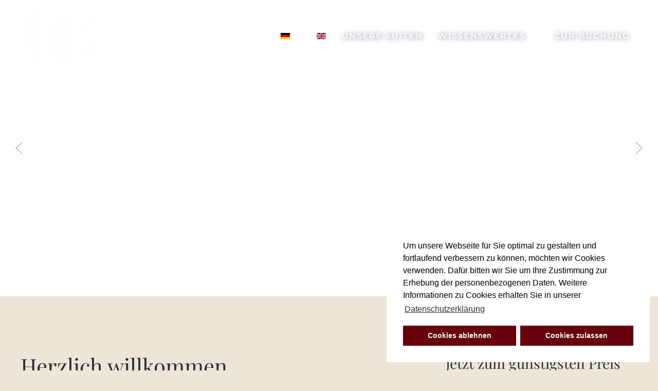

--- FILE ---
content_type: text/html; charset=utf-8
request_url: https://www.passau-suites.de/index.php/de/
body_size: 10310
content:
<!DOCTYPE html>
<html lang="de-de" dir="ltr">
    <head>
        <meta name="viewport" content="width=device-width, initial-scale=1">
        <link rel="icon" href="/images/Logo/kreis.png" sizes="any">
                <link rel="apple-touch-icon" href="/templates/yootheme/packages/theme-joomla/assets/images/apple-touch-icon.png">
        <meta charset="utf-8">
	<meta name="author" content="Passau Suites">
	<meta name="description" content="Herzlich Willkommen in den Passau Suites im Pfaffenhaus.
Pfaffengasse 1 | 94032 Passau">
	<meta name="generator" content="Joomla! - Open Source Content Management">
	<title>Home</title>
	<link href="https://www.passau-suites.de/index.php/de/" rel="alternate" hreflang="de-DE">
	<link href="https://www.passau-suites.de/index.php/en/" rel="alternate" hreflang="en-GB">
<link href="/media/vendor/joomla-custom-elements/css/joomla-alert.min.css?0.2.0" rel="stylesheet">
	<link href="/media/system/css/joomla-fontawesome.min.css?4.5.3" rel="preload" as="style" onload="this.onload=null;this.rel='stylesheet'">
	<link href="/templates/yootheme/css/theme.10.css?1738664151" rel="stylesheet">
	<link href="/templates/yootheme/css/theme.update.css?4.5.3" rel="stylesheet">
	<link href="/media/plg_system_jcepro/site/css/content.min.css?86aa0286b6232c4a5b58f892ce080277" rel="stylesheet">
	<link href="/media/mod_languages/css/template.min.css?6c4ca6" rel="stylesheet">
	<link href="/media/plg_system_kickgdpr/css/cookieconsent.min.css?6c4ca6" rel="stylesheet">
	<style>
/* Custom CSS */
.cc-window.cc-floating {
    padding: 2em;
    max-width: 32em;
    -webkit-box-orient: vertical;
    -webkit-box-direction: normal;
    -ms-flex-direction: column;
    flex-direction: column;
}


.cc-highlight .cc-btn:first-child {
    background-color: #68000c;
  border-color: transparent;
color: rgb(255, 255, 255);
}

.cc-highlight .cc-btn:first-child:hover {
    background-color: #68000c;
    border-color: transparent;
    text-decoration: none;
color: rgb(255, 255, 255) important;
}

/* End Custom CSS */
</style>
<script type="application/json" class="joomla-script-options new">{"joomla.jtext":{"ERROR":"Willkommen in der digitalen Gästemappe der Passau Suites","MESSAGE":"Nachricht","NOTICE":"Hinweis","WARNING":"Warnung","JCLOSE":"Schließen","JOK":"OK","JOPEN":"Öffnen"},"system.paths":{"root":"","rootFull":"https://www.passau-suites.de/","base":"","baseFull":"https://www.passau-suites.de/"},"csrf.token":"1d4d272210f8e7681756d13858424aaf"}</script>
	<script src="/media/system/js/core.min.js?2cb912"></script>
	<script src="/media/vendor/webcomponentsjs/js/webcomponents-bundle.min.js?2.8.0" nomodule defer></script>
	<script src="/media/system/js/joomla-hidden-mail.min.js?80d9c7" type="module"></script>
	<script src="/media/system/js/messages.min.js?9a4811" type="module"></script>
	<script src="/templates/yootheme/vendor/assets/uikit/dist/js/uikit.min.js?4.5.3"></script>
	<script src="/templates/yootheme/vendor/assets/uikit/dist/js/uikit-icons-fuse.min.js?4.5.3"></script>
	<script src="/templates/yootheme/js/theme.js?4.5.3"></script>
	<script src="/media/plg_system_kickgdpr/js/cookieconsent.min.js?6c4ca6"></script>
	<script type="application/ld+json">{"@context":"https://schema.org","@graph":[{"@type":"Organization","@id":"https://www.passau-suites.de/#/schema/Organization/base","name":"Passau Suites","url":"https://www.passau-suites.de/"},{"@type":"WebSite","@id":"https://www.passau-suites.de/#/schema/WebSite/base","url":"https://www.passau-suites.de/","name":"Passau Suites","publisher":{"@id":"https://www.passau-suites.de/#/schema/Organization/base"}},{"@type":"WebPage","@id":"https://www.passau-suites.de/#/schema/WebPage/base","url":"https://www.passau-suites.de/index.php/de/","name":"Home","description":"Herzlich Willkommen in den Passau Suites im Pfaffenhaus.\r\nPfaffengasse 1 | 94032 Passau","isPartOf":{"@id":"https://www.passau-suites.de/#/schema/WebSite/base"},"about":{"@id":"https://www.passau-suites.de/#/schema/Organization/base"},"inLanguage":"de-DE"},{"@type":"Article","@id":"https://passau-suites.de/#/schema/com_content/article/1","name":"Home","headline":"Home","inLanguage":"de-DE","isPartOf":{"@id":"https://passau-suites.de/#/schema/WebPage/base"}}]}</script>
	<script>window.yootheme ||= {}; var $theme = yootheme.theme = {"i18n":{"close":{"label":"Close"},"totop":{"label":"Back to top"},"marker":{"label":"Open"},"navbarToggleIcon":{"label":"Men\u00fc \u00f6ffnen"},"paginationPrevious":{"label":"Previous page"},"paginationNext":{"label":"N\u00e4chste Seite"},"searchIcon":{"toggle":"Open Search","submit":"Submit Search"},"slider":{"next":"Next slide","previous":"Previous slide","slideX":"Slide %s","slideLabel":"%s of %s"},"slideshow":{"next":"Next slide","previous":"Previous slide","slideX":"Slide %s","slideLabel":"%s of %s"},"lightboxPanel":{"next":"Next slide","previous":"Previous slide","slideLabel":"%s of %s","close":"Close"}}};</script>
	<script>// Start Cookie Alert
window.addEventListener("load", function(){
window.cookieconsent.initialise({
  "palette": {
    "popup": {
      "background": "#ffffff",
      "text": "#000000"
    },
    "button": {
      "background": "#68000c",
      "text": "#ffffff",
    }
  },
  "theme": "block",
  "position": "bottom-right",
  "type": "opt-in",
  "revokable": false,
  "revokeBtn": "<div class=\"cc-revoke {{classes}}\">Datenschutz</div>",
  "content": {
    "message": "Um unsere Webseite für Sie optimal zu gestalten und fortlaufend verbessern zu können, möchten wir Cookies verwenden. Dafür bitten wir Sie um Ihre Zustimmung zur Erhebung der personenbezogenen Daten. Weitere Informationen zu Cookies erhalten Sie in unserer",
    "dismiss": "Verstanden",
    "allow": "Cookies zulassen",
    "deny": "Cookies ablehnen",
    "link": "Datenschutzerklärung",
    "imprint_link": "Impressum",
    "href": "/index.php/de/datenschutz",
  },
  "cookie": {
    "expiryDays": 365
  },
  "elements": {
    "messagelink": "<span id=\"cookieconsent:desc\" class=\"cc-message\">{{message}}<a aria-label=\"learn more about cookies\" role=\"button\" tabindex=\"0\" class=\"cc-link\" href=\"/index.php/de/datenschutz\" target=\"_blank\">{{link}}</a></span>"
  },
  onInitialise: function (status) {
    handleCookies(status);
  },
  onStatusChange: function (status, chosenBefore) {
    handleCookies(status);
  },
  onRevokeChoice: function () {
    handleCookies(status);
  }
})});
// End Cookie Alert
function handleCookies(status){
  if (status == "allow") {






  }
}

// Init handleCookies if the user doesn't choose any options
if (document.cookie.split(';').filter(function(item) {
    return item.indexOf('cookieconsent_status=') >= 0
}).length == 0) {
  handleCookies('notset');
};</script>
	<link href="https://www.passau-suites.de/index.php/de/" rel="alternate" hreflang="x-default">

    </head>
    <body class="">

        <div class="uk-hidden-visually uk-notification uk-notification-top-left uk-width-auto">
            <div class="uk-notification-message">
                <a href="#tm-main" class="uk-link-reset">Zum Hauptinhalt springen</a>
            </div>
        </div>

        
        
        <div class="tm-page">

                        


<header class="tm-header-mobile uk-hidden@m tm-header-overlay" uk-header uk-inverse="target: .uk-navbar-container; sel-active: .uk-navbar-transparent">


        <div uk-sticky show-on-up animation="uk-animation-slide-top" cls-active="uk-navbar-sticky" sel-target=".uk-navbar-container" cls-inactive="uk-navbar-transparent" tm-section-start>
    
        <div class="uk-navbar-container">

            <div class="uk-container uk-container-expand">
                <nav class="uk-navbar" uk-navbar="{&quot;align&quot;:&quot;left&quot;,&quot;container&quot;:&quot;.tm-header-mobile &gt; [uk-sticky]&quot;,&quot;boundary&quot;:&quot;.tm-header-mobile .uk-navbar-container&quot;}">

                    
                                        <div class="uk-navbar-center">

                                                    <a href="https://www.passau-suites.de/index.php/de/" aria-label="Zurück zur Startseite" class="uk-logo uk-navbar-item">
    <picture>
<source type="image/webp" srcset="/templates/yootheme/cache/51/HR_Passau-Suites_Logo_20190712_WEISS_RGB_72ppi-51528b98.webp 80w, /templates/yootheme/cache/00/HR_Passau-Suites_Logo_20190712_WEISS_RGB_72ppi-006e2078.webp 160w" sizes="(min-width: 80px) 80px">
<img alt loading="eager" src="/templates/yootheme/cache/5f/HR_Passau-Suites_Logo_20190712_WEISS_RGB_72ppi-5f999e00.png" width="80" height="51">
</picture></a>
                        
                        
                    </div>
                    
                                        <div class="uk-navbar-right">

                        
                                                    <a uk-toggle href="#tm-dialog-mobile" class="uk-navbar-toggle">

        
        <div uk-navbar-toggle-icon></div>

        
    </a>
                        
                    </div>
                    
                </nav>
            </div>

        </div>

        </div>
    



        <div id="tm-dialog-mobile" uk-offcanvas="container: true; overlay: true" mode="slide">
        <div class="uk-offcanvas-bar uk-flex uk-flex-column">

                        <button class="uk-offcanvas-close uk-close-large" type="button" uk-close uk-toggle="cls: uk-close-large; mode: media; media: @s"></button>
            
                        <div class="uk-margin-auto-bottom">
                
<div class="uk-grid uk-child-width-1-1" uk-grid>    <div>
<div class="uk-panel" id="module-102">

    
    
<div class="uk-panel mod-languages">

    
    
        <ul class="uk-subnav">
                                            <li class="uk-active">
                    <a style="display: flex !important;" href="https://www.passau-suites.de/index.php/de/">
                                                    <img title="Deutsch (Deutschland)" src="/media/mod_languages/images/de_de.gif" alt="Deutsch (Deutschland)">                                            </a>
                </li>
                                                            <li >
                    <a style="display: flex !important;" href="/index.php/en/">
                                                    <img title="English (United Kingdom)" src="/media/mod_languages/images/en_gb.gif" alt="English (United Kingdom)">                                            </a>
                </li>
                                    </ul>

    
    
</div>

</div>
</div>    <div>
<div class="uk-panel" id="module-110">

    
    
<ul class="uk-nav uk-nav-default">
    
	<li class="item-101"><a href="/index.php/de/" class="uk-hidden@m">Home</a></li>
	<li class="item-139 uk-parent"><a href="/index.php/de/unsere-suiten">Unsere Suiten</a>
	<ul class="uk-nav-sub">

		<li class="item-120"><a href="/index.php/de/unsere-suiten/carlone">Carlone</a></li>
		<li class="item-124"><a href="/index.php/de/unsere-suiten/lurago">Lurago</a></li>
		<li class="item-126"><a href="/index.php/de/unsere-suiten/tencalla">Tencalla</a></li>
		<li class="item-125"><a href="/index.php/de/unsere-suiten/donau">Donau</a></li></ul></li>
	<li class="item-168 uk-parent"><a href="/index.php/de/wissenswertes">Wissenswertes</a>
	<ul class="uk-nav-sub">

		<li class="item-185"><a href="/index.php/de/wissenswertes/gut-zu-wissen">Gut zu wissen</a></li>
		<li class="item-170"><a href="/index.php/de/wissenswertes/anreise">Anreise</a></li>
		<li class="item-568"><a href="/index.php/de/wissenswertes/fruehstuecksempfehlung">Frühstücksempfehlung</a></li>
		<li class="item-569"><a href="/index.php/de/wissenswertes/restaurantempfehlung">Restaurantempfehlung</a></li>
		<li class="item-171"><a href="/index.php/de/wissenswertes/geschichte-des-pfaffenhauses">Geschichte</a></li>
		<li class="item-172"><a href="/index.php/de/wissenswertes/sehenswuerdigkeiten">Sehenswürdigkeiten</a></li></ul></li>
	<li class="item-177"><a href="https://app.thebookingbutton.com/properties/PassauSuitesDirect" target="_blank"><picture>
<source type="image/webp" srcset="/templates/yootheme/cache/93/wei-9349aeac.webp 17w" sizes="(min-width: 17px) 17px">
<img src="/templates/yootheme/cache/c3/wei-c36b9c90.png" width="17" height="13" class="uk-margin-small-right" alt loading="eager">
</picture> zur Buchung</a></li></ul>

</div>
</div></div>
            </div>
            
            
        </div>
    </div>
    
    
    

</header>




<header class="tm-header uk-visible@m tm-header-overlay" uk-header uk-inverse="target: .uk-navbar-container, .tm-headerbar; sel-active: .uk-navbar-transparent, .tm-headerbar">



        <div uk-sticky media="@m" show-on-up animation="uk-animation-slide-top" cls-active="uk-navbar-sticky" sel-target=".uk-navbar-container" cls-inactive="uk-navbar-transparent" tm-section-start>
    
        <div class="uk-navbar-container">

            <div class="uk-container uk-container-xlarge">
                <nav class="uk-navbar" uk-navbar="{&quot;align&quot;:&quot;left&quot;,&quot;container&quot;:&quot;.tm-header &gt; [uk-sticky]&quot;,&quot;boundary&quot;:&quot;.tm-header .uk-navbar-container&quot;}">

                                        <div class="uk-navbar-left ">

                                                    <a href="https://www.passau-suites.de/index.php/de/" aria-label="Zurück zur Startseite" class="uk-logo uk-navbar-item">
    <picture>
<source type="image/webp" srcset="/templates/yootheme/cache/85/HR_Passau-Suites_Logo_20190712_WEISS_RGB_72ppi-85bab290.webp 156w, /templates/yootheme/cache/30/HR_Passau-Suites_Logo_20190712_WEISS_RGB_72ppi-30e96318.webp 312w" sizes="(min-width: 156px) 156px">
<img alt loading="eager" src="/templates/yootheme/cache/7b/HR_Passau-Suites_Logo_20190712_WEISS_RGB_72ppi-7b6062f3.png" width="156" height="100">
</picture></a>
                        
                        
                        
                    </div>
                    
                    
                                        <div class="uk-navbar-right">

                                                    
<div class="uk-navbar-item" id="module-101">

    
    
<div class="uk-panel mod-languages">

    
    
        <ul class="uk-subnav">
                                            <li class="uk-active">
                    <a style="display: flex !important;" href="https://www.passau-suites.de/index.php/de/">
                                                    <img title="Deutsch (Deutschland)" src="/media/mod_languages/images/de_de.gif" alt="Deutsch (Deutschland)">                                            </a>
                </li>
                                                            <li >
                    <a style="display: flex !important;" href="/index.php/en/">
                                                    <img title="English (United Kingdom)" src="/media/mod_languages/images/en_gb.gif" alt="English (United Kingdom)">                                            </a>
                </li>
                                    </ul>

    
    
</div>

</div>

<ul class="uk-navbar-nav" id="module-109">
    
	<li class="item-101"><a href="/index.php/de/" class="uk-hidden@m">Home</a></li>
	<li class="item-139 uk-parent"><a href="/index.php/de/unsere-suiten">Unsere Suiten</a>
	<div class="uk-drop uk-navbar-dropdown"><div><ul class="uk-nav uk-navbar-dropdown-nav">

		<li class="item-120"><a href="/index.php/de/unsere-suiten/carlone">Carlone</a></li>
		<li class="item-124"><a href="/index.php/de/unsere-suiten/lurago">Lurago</a></li>
		<li class="item-126"><a href="/index.php/de/unsere-suiten/tencalla">Tencalla</a></li>
		<li class="item-125"><a href="/index.php/de/unsere-suiten/donau">Donau</a></li></ul></div></div></li>
	<li class="item-168 uk-parent"><a href="/index.php/de/wissenswertes">Wissenswertes</a>
	<div class="uk-drop uk-navbar-dropdown"><div><ul class="uk-nav uk-navbar-dropdown-nav">

		<li class="item-185"><a href="/index.php/de/wissenswertes/gut-zu-wissen">Gut zu wissen</a></li>
		<li class="item-170"><a href="/index.php/de/wissenswertes/anreise">Anreise</a></li>
		<li class="item-568"><a href="/index.php/de/wissenswertes/fruehstuecksempfehlung">Frühstücksempfehlung</a></li>
		<li class="item-569"><a href="/index.php/de/wissenswertes/restaurantempfehlung">Restaurantempfehlung</a></li>
		<li class="item-171"><a href="/index.php/de/wissenswertes/geschichte-des-pfaffenhauses">Geschichte</a></li>
		<li class="item-172"><a href="/index.php/de/wissenswertes/sehenswuerdigkeiten">Sehenswürdigkeiten</a></li></ul></div></div></li>
	<li class="item-177"><a href="https://app.thebookingbutton.com/properties/PassauSuitesDirect" target="_blank" class="uk-preserve-width"><picture>
<source type="image/webp" srcset="/templates/yootheme/cache/93/wei-9349aeac.webp 17w" sizes="(min-width: 17px) 17px">
<img src="/templates/yootheme/cache/c3/wei-c36b9c90.png" width="17" height="13" class="uk-margin-small-right" alt loading="eager">
</picture> zur Buchung</a></li></ul>

                        
                                                    
                        
                    </div>
                    
                </nav>
            </div>

        </div>

        </div>
    







</header>

            
            

            <main id="tm-main" >

                
                <div id="system-message-container" aria-live="polite"></div>

                <!-- Builder #page --><style class="uk-margin-remove-adjacent">#page\#0{margin-bottom: 0px;}</style>
<div class="uk-section-default uk-inverse-dark uk-section uk-padding-remove-vertical uk-flex uk-flex-middle" tm-header-transparent-noplaceholder uk-height-viewport="offset-top: true; offset-bottom: 20;">
    
        
        
        
                        <div class="uk-width-1-1">
            
                
                    <div class="uk-grid tm-grid-expand uk-child-width-1-1 uk-grid-margin">
<div class="uk-grid-item-match uk-width-1-1@m">
    
        
            
            
                        <div class="uk-panel uk-width-1-1">            
                
                    
<div class="uk-margin" uk-slideshow="ratio: false; velocity: 3; autoplay: 1;" id="page#0">
    <div class="uk-position-relative">
        
            <div class="uk-slideshow-items" style="min-height: max(0px, 80vh);">                
                    <div class="el-item">

    
        
            
                
<picture>
<source type="image/webp" srcset="/templates/yootheme/cache/e2/App_3-e2998d2f.webp 768w, /templates/yootheme/cache/c0/App_3-c0351cee.webp 1024w, /templates/yootheme/cache/9a/App_3-9ad683bd.webp 1366w, /templates/yootheme/cache/e3/App_3-e356dc3d.webp 1600w, /templates/yootheme/cache/5c/App_3-5c166946.webp 1778w" sizes="(max-aspect-ratio: 1778/1185) 150vh">
<img src="/templates/yootheme/cache/e8/App_3-e8c0bf55.jpeg" width="1778" height="1185" alt loading="lazy" class="el-image" uk-cover>
</picture>
            
        
        
        
    
</div>
                
                    <div class="el-item">

    
        
            
                
<picture>
<source type="image/webp" srcset="/templates/yootheme/cache/a6/Carlone_2-a644fdcc.webp 768w, /templates/yootheme/cache/92/Carlone_2-9279c1b2.webp 1024w, /templates/yootheme/cache/24/Carlone_2-24ac4112.webp 1366w, /templates/yootheme/cache/ad/Carlone_2-ada71af4.webp 1600w, /templates/yootheme/cache/0c/Carlone_2-0c03e2ab.webp 1920w" sizes="(max-aspect-ratio: 1920/1080) 178vh">
<img src="/templates/yootheme/cache/ef/Carlone_2-efc717a9.jpeg" width="1920" height="1080" alt loading="lazy" class="el-image" uk-cover>
</picture>
            
        
        
        
    
</div>
                
                    <div class="el-item">

    
        
            
                
<picture>
<source type="image/webp" srcset="/templates/yootheme/cache/64/Donau-64900a8d.webp 768w, /templates/yootheme/cache/b2/Donau-b26557ef.webp 1024w, /templates/yootheme/cache/e8/Donau-e886c8bc.webp 1366w, /templates/yootheme/cache/de/Donau-de2d3ca2.webp 1600w, /templates/yootheme/cache/18/Donau-188b9825.webp 1823w" sizes="(max-aspect-ratio: 1823/1215) 150vh">
<img src="/templates/yootheme/cache/38/Donau-3879023a.jpeg" width="1823" height="1215" alt loading="lazy" class="el-image" uk-cover>
</picture>
            
        
        
        
    
</div>
                
                    <div class="el-item">

    
        
            
                
<picture>
<source type="image/webp" srcset="/templates/yootheme/cache/03/Home_Tencalla-03be4928.webp 768w, /templates/yootheme/cache/f2/Home_Tencalla-f26995d6.webp 1024w, /templates/yootheme/cache/a8/Home_Tencalla-a88a0a85.webp 1366w, /templates/yootheme/cache/de/Home_Tencalla-de44d89d.webp 1600w, /templates/yootheme/cache/61/Home_Tencalla-617807c4.webp 1887w" sizes="(max-aspect-ratio: 1887/1258) 150vh">
<img src="/templates/yootheme/cache/de/Home_Tencalla-de1bfc43.jpeg" width="1887" height="1258" alt loading="lazy" class="el-image" uk-cover>
</picture>
            
        
        
        
    
</div>
                            </div>
        
                

    <div class="uk-visible@s uk-position-medium uk-position-center-left" uk-inverse>    <a class="el-slidenav" href="#" uk-slidenav-previous uk-slideshow-item="previous"></a>    </div>
    <div class="uk-visible@s uk-position-medium uk-position-center-right" uk-inverse>    <a class="el-slidenav" href="#" uk-slidenav-next uk-slideshow-item="next"></a>    </div>
        
                
<div class="uk-position-bottom-center uk-position-medium uk-visible@s" uk-inverse>
    <ul class="el-nav uk-slideshow-nav uk-dotnav uk-flex-center" uk-margin>                <li uk-slideshow-item="0">
            <a href="#"></a>
        </li>
                <li uk-slideshow-item="1">
            <a href="#"></a>
        </li>
                <li uk-slideshow-item="2">
            <a href="#"></a>
        </li>
                <li uk-slideshow-item="3">
            <a href="#"></a>
        </li>
            </ul>
</div>        
    </div>
    
</div><div class="uk-panel uk-position-absolute uk-width-1-1 uk-visible@l" style="right: -40px; bottom: 70px;"><p>
<script async="" src="https://badge.hotelstatic.com/embed.js" data-url="https://www.booking.com/hotel/de/passau-suites.html" data-size="106" data-clickable="false"></script>
</p></div><div class="uk-panel uk-position-absolute uk-width-1-1 uk-hidden@l" style="right: -20px; bottom: 20px;"><p>
<script async="" src="https://badge.hotelstatic.com/embed.js" data-url="https://www.booking.com/hotel/de/passau-suites.html" data-size="80" data-clickable="false"></script>
</p></div>
                
                        </div>            
        
    
</div></div>
                
                        </div>
            
        
    
</div>
<div class="uk-section-muted uk-section">
    
        
        
        
            
                                <div class="uk-container uk-container-xlarge">                
                    <div class="uk-hidden@l uk-grid tm-grid-expand uk-child-width-1-1 uk-grid-margin">
<div class="uk-width-1-1@m">
    
        
            
            
            
                
                    
                
            
        
    
</div></div><div class="uk-grid tm-grid-expand uk-grid-margin" uk-grid>
<div class="uk-width-2-3@m">
    
        
            
            
            
                
                    
<h1>        Herzlich willkommen    </h1><div class="uk-panel uk-margin uk-width-2xlarge"><p>Die Passau Suites sind im Pfaffenhaus, inmitten der Passauer Altstadt, direkt an der Donau. Die am Haus entlang laufende Pfaffengasse führt geradewegs hinauf zum weltbekannten Passauer Dom St.Stephan.</p>
<p>Das im 19. und 20. Jahrhundert als Handelshaus bestehende Gebäude wurde mit viel Liebe zum Detail 2015 komplett renoviert und zu den Passau Suites umgestaltet.</p>
<p>Die geschmackvolle und ansprechende Gestaltung lässt Sie mit hohem Komfort, gepflegter Eleganz und zeitlosem Ambiente die ruhige und erholsame Atmosphäre unseres Hauses genießen.</p>
<p>In unserem Suitenhaus wird der anspruchsvolle Individualist durch Qualität, Service und viele ungewohnte Details verwöhnt und begeistert.</p>
<p>Wir freuen uns, Sie bei uns begrüßen zu können.</p>
<p> </p></div>
                
            
        
    
</div>
<div class="uk-width-1-3@m">
    
        
            
            
            
                
                    
<h1 class="uk-h3">        <div style="text-align: left;">Jetzt zum günstigsten Preis buchen und Vorteile sichern!</div>    </h1><hr class="uk-divider-small">
<div class="uk-margin">
    
    
        
        
<a class="el-content uk-button uk-button-primary uk-flex-inline uk-flex-center uk-flex-middle" title="Zur günstigsten Buchung" href="https://app.thebookingbutton.com/properties/PassauSuitesDirect" target="_blank">
        <span class="uk-margin-small-right" uk-icon="clock"></span>    
        Verfügbarkeit prüfen    
    
</a>


        
    
    
</div>

<div class="uk-margin">
        <a class="el-link" href="#js-1" uk-toggle><picture>
<source type="image/webp" srcset="/templates/yootheme/cache/97/PassauSuites_Map_20200203_web-01-97c0acc0.webp 768w, /templates/yootheme/cache/04/PassauSuites_Map_20200203_web-01-0456b37e.webp 1024w, /templates/yootheme/cache/32/PassauSuites_Map_20200203_web-01-32ec6409.webp 1366w, /templates/yootheme/cache/c3/PassauSuites_Map_20200203_web-01-c310186d.webp 1600w, /templates/yootheme/cache/5c/PassauSuites_Map_20200203_web-01-5c9d48f0.webp 1920w, /templates/yootheme/cache/1e/PassauSuites_Map_20200203_web-01-1e0de59b.webp 2646w" sizes="(min-width: 2646px) 2646px">
<img src="/templates/yootheme/cache/16/PassauSuites_Map_20200203_web-01-16607a2c.jpeg" width="2646" height="1277" class="el-image" alt loading="lazy">
</picture></a>    
            <div id="js-1" class="uk-flex-top uk-modal" uk-modal>
        <div class="uk-modal-dialog uk-width-auto uk-margin-auto-vertical">
            <button class="uk-modal-close-outside" type="button" uk-close></button>
            <picture>
<source type="image/webp" srcset="/templates/yootheme/cache/97/PassauSuites_Map_20200203_web-01-97c0acc0.webp 768w, /templates/yootheme/cache/04/PassauSuites_Map_20200203_web-01-0456b37e.webp 1024w, /templates/yootheme/cache/32/PassauSuites_Map_20200203_web-01-32ec6409.webp 1366w, /templates/yootheme/cache/c3/PassauSuites_Map_20200203_web-01-c310186d.webp 1600w, /templates/yootheme/cache/5c/PassauSuites_Map_20200203_web-01-5c9d48f0.webp 1920w, /templates/yootheme/cache/1e/PassauSuites_Map_20200203_web-01-1e0de59b.webp 2646w" sizes="(min-width: 2646px) 2646px">
<img src="/templates/yootheme/cache/16/PassauSuites_Map_20200203_web-01-16607a2c.jpeg" width="2646" height="1277" alt loading="lazy">
</picture>        </div>
    </div>
    
</div>
                
            
        
    
</div></div>
                                </div>                
            
        
    
</div>
<div class="uk-section-default uk-position-relative" uk-scrollspy="target: [uk-scrollspy-class]; cls: uk-animation-slide-bottom; delay: 200;">
        <div data-src="/images/Home/Home_HG_Appartements.jpg" data-sources="[{&quot;type&quot;:&quot;image\/webp&quot;,&quot;srcset&quot;:&quot;\/templates\/yootheme\/cache\/4e\/Home_HG_Appartements-4eaceefe.webp 1920w&quot;,&quot;sizes&quot;:&quot;(max-aspect-ratio: 1920\/900) 213vh&quot;}]" uk-img class="uk-background-norepeat uk-background-cover uk-background-center-center uk-section">    
        
                <div class="uk-position-cover" style="background-color: rgba(237, 229, 216, 0.84);"></div>        
        
            
                                <div class="uk-position-relative uk-panel">                
                    <div class="uk-grid-margin uk-container uk-container-expand"><div class="uk-grid tm-grid-expand uk-child-width-1-1">
<div class="uk-width-1-1@m">
    
        
            
            
            
                
                    
<div class="uk-margin uk-text-center">
    
        <div class="uk-grid uk-child-width-1-1 uk-child-width-1-2@s uk-child-width-1-4@m uk-child-width-1-4@l uk-child-width-1-4@xl uk-grid-match" uk-grid>                <div>
<div class="el-item uk-card uk-card-primary uk-card-small" uk-scrollspy-class>
    
        
            
                
            
            
                                <div class="uk-card-media-top"><a href="/index.php/de/unsere-suiten/donau">

        <div class="uk-inline-clip uk-transition-toggle">    
                <picture>
<source type="image/webp" srcset="/templates/yootheme/cache/ec/Donau_3-ecb5c391.webp 768w, /templates/yootheme/cache/e6/Donau_3-e60b463a.webp 1024w, /templates/yootheme/cache/50/Donau_3-50dec69a.webp 1366w, /templates/yootheme/cache/d9/Donau_3-d9d59d7c.webp 1600w, /templates/yootheme/cache/9d/Donau_3-9df8c095.webp 1920w" sizes="(min-width: 1920px) 1920px">
<img src="/templates/yootheme/cache/ed/Donau_3-ed16e12a.jpeg" width="1920" height="1080" alt loading="lazy" class="el-image uk-transition-scale-up uk-transition-opaque">
</picture>        
        
        </div>    
</a></div>                
                                <div class="uk-card-body uk-margin-remove-first-child">                
                    

        
                <h3 class="el-title uk-card-title uk-link-reset uk-margin-top uk-margin-remove-bottom">                        <a href="/index.php/de/unsere-suiten/donau">Donau</a>                    </h3>        
                <div class="el-meta uk-text-meta uk-margin-top"><hr></div>        
    
        
        
                <div class="el-content uk-panel uk-margin-top"><p><span>Maisonette mit Kamin</span><br /><span>Bezaubernder Donaublick</span><br /><span>Sonniger Balkon zur Altstadtgasse</span><br /><span>Kitchenette</span></p></div>        
        
        

                                </div>                
                
            
        
    
</div></div>
                <div>
<div class="el-item uk-card uk-card-primary uk-card-small" uk-scrollspy-class>
    
        
            
                
            
            
                                <div class="uk-card-media-top"><a href="/index.php/de/unsere-suiten/carlone">

        <div class="uk-inline-clip uk-transition-toggle">    
                <picture>
<source type="image/webp" srcset="/templates/yootheme/cache/a6/Carlone_2-a644fdcc.webp 768w, /templates/yootheme/cache/92/Carlone_2-9279c1b2.webp 1024w, /templates/yootheme/cache/24/Carlone_2-24ac4112.webp 1366w, /templates/yootheme/cache/ad/Carlone_2-ada71af4.webp 1600w, /templates/yootheme/cache/0c/Carlone_2-0c03e2ab.webp 1920w" sizes="(min-width: 1920px) 1920px">
<img src="/templates/yootheme/cache/ef/Carlone_2-efc717a9.jpeg" width="1920" height="1080" alt loading="lazy" class="el-image uk-transition-scale-up uk-transition-opaque">
</picture>        
        
        </div>    
</a></div>                
                                <div class="uk-card-body uk-margin-remove-first-child">                
                    

        
                <h3 class="el-title uk-card-title uk-link-reset uk-margin-top uk-margin-remove-bottom">                        <a href="/index.php/de/unsere-suiten/carlone">Carlone</a>                    </h3>        
                <div class="el-meta uk-text-meta uk-margin-top"><hr></div>        
    
        
        
                <div class="el-content uk-panel uk-margin-top"><p><span>Mittelalterliches Gewölbe</span><br /><span>Modernes Flair</span><br /><span>Sonniger Balkon zur Altstadtgasse</span></p></div>        
        
        

                                </div>                
                
            
        
    
</div></div>
                <div>
<div class="el-item uk-card uk-card-primary uk-card-small" uk-scrollspy-class>
    
        
            
                
            
            
                                <div class="uk-card-media-top"><a href="/index.php/de/unsere-suiten/lurago">

        <div class="uk-inline-clip uk-transition-toggle">    
                <picture>
<source type="image/webp" srcset="/templates/yootheme/cache/a5/Lurago_1-a596f0e2.webp 768w, /templates/yootheme/cache/a3/Lurago_1-a326ab32.webp 1024w, /templates/yootheme/cache/15/Lurago_1-15f32b92.webp 1366w, /templates/yootheme/cache/9c/Lurago_1-9cf87074.webp 1600w, /templates/yootheme/cache/f4/Lurago_1-f44a772e.webp 1920w" sizes="(min-width: 1920px) 1920px">
<img src="/templates/yootheme/cache/e1/Lurago_1-e12ac58a.jpeg" width="1920" height="1080" alt loading="lazy" class="el-image uk-transition-scale-up uk-transition-opaque">
</picture>        
        
        </div>    
</a></div>                
                                <div class="uk-card-body uk-margin-remove-first-child">                
                    

        
                <h3 class="el-title uk-card-title uk-link-reset uk-margin-top uk-margin-remove-bottom">                        <a href="/index.php/de/unsere-suiten/lurago">Lurago</a>                    </h3>        
                <div class="el-meta uk-text-meta uk-margin-top"><hr></div>        
    
        
        
                <div class="el-content uk-panel uk-margin-top"><p><span>Faszinierende Raumhöhe <br />Warme Farben<br /></span><span>Private Sauna</span><br /><span>Kitchenette</span></p></div>        
        
        

                                </div>                
                
            
        
    
</div></div>
                <div>
<div class="el-item uk-card uk-card-primary uk-card-small" uk-scrollspy-class>
    
        
            
                
            
            
                                <div class="uk-card-media-top"><a href="/index.php/de/unsere-suiten/tencalla">

        <div class="uk-inline-clip uk-transition-toggle">    
                <picture>
<source type="image/webp" srcset="/templates/yootheme/cache/72/Tencalla_2-72ea6fc9.webp 768w, /templates/yootheme/cache/17/Tencalla_2-1794759b.webp 1024w, /templates/yootheme/cache/a1/Tencalla_2-a141f53b.webp 1366w, /templates/yootheme/cache/28/Tencalla_2-284aaedd.webp 1600w, /templates/yootheme/cache/e1/Tencalla_2-e1fc15d8.webp 1920w" sizes="(min-width: 1920px) 1920px">
<img src="/templates/yootheme/cache/75/Tencalla_2-750430c2.jpeg" width="1920" height="1080" alt loading="lazy" class="el-image uk-transition-scale-up uk-transition-opaque">
</picture>        
        
        </div>    
</a></div>                
                                <div class="uk-card-body uk-margin-remove-first-child">                
                    

        
                <h3 class="el-title uk-card-title uk-link-reset uk-margin-top uk-margin-remove-bottom">                        <a href="/index.php/de/unsere-suiten/tencalla">Tencalla</a>                    </h3>        
                <div class="el-meta uk-text-meta uk-margin-top"><hr></div>        
    
        
        
                <div class="el-content uk-panel uk-margin-top"><p><span>Maisonette mit Kamin</span><br /><span>Historische Balkendecke</span><br /><span>Private Sauna und Whirlwanne</span><br /><span>Kitchenette</span></p></div>        
        
        

                                </div>                
                
            
        
    
</div></div>
                </div>
    
</div>
                
            
        
    
</div></div></div>
                                </div>                
            
        
        </div>
    
</div>

                
            </main>

            <div id="module-103" class="builder"><!-- Builder #module-103 --><style class="uk-margin-remove-adjacent">#module-103\#0{padding-top: 55px;}</style>
<div id="module-103#0" class="uk-section-secondary uk-section uk-section-small" uk-scrollspy="target: [uk-scrollspy-class]; cls: uk-animation-slide-left-small; delay: false;">
    
        
        
        
            
                                <div class="uk-container uk-container-xlarge">                
                    <div class="uk-grid tm-grid-expand uk-grid-column-small uk-grid-margin" uk-grid>
<div class="uk-width-1-2@s uk-width-1-4@m">
    
        
            
            
            
                
                    
<div class="uk-h5 uk-margin-small uk-text-left@m uk-text-left" uk-scrollspy-class>        Jetzt buchen!    </div><hr class="uk-divider-small" uk-scrollspy-class><div class="uk-panel uk-margin" uk-scrollspy-class><p>Online über unsere Hotelwebsite buchen <br />und Vorteile sichern!</p></div>
<div class="uk-margin" uk-scrollspy-class>
    
    
        
        
<a class="el-content uk-button uk-button-primary uk-button-small" href="https://app.thebookingbutton.com/properties/PassauSuitesDirect" target="_blank">
    
        Verfügbarkeit prüfen    
    
</a>


        
    
    
</div>

                
            
        
    
</div>
<div class="uk-width-1-2@s uk-width-1-4@m">
    
        
            
            
            
                
                    
<div class="uk-h5 uk-margin-small uk-text-left@m uk-text-left" uk-scrollspy-class>        Passau Suites    </div><div class="uk-divider-small uk-margin-remove-vertical uk-width-small" uk-scrollspy-class></div><div class="uk-panel uk-margin" uk-scrollspy-class><p>Michaela Rohmann<br />Pfaffengasse 1<br /> D - 94032 Passau</p></div>
<div class="uk-margin" uk-scrollspy-class>    <ul class="uk-child-width-auto uk-grid-small uk-flex-inline uk-flex-middle" uk-grid>
            <li class="el-item">
<a class="el-link uk-icon-button" href="https://www.facebook.com/passausuites" target="_blank" rel="noreferrer"><span uk-icon="icon: facebook;"></span></a></li>
            <li class="el-item">
<a class="el-link uk-icon-button" href="https://www.google.com/travel/hotels/Passau/entity/CgsInpmK5c2I9PiXARAB?g2lb=2502548%2C4254308%2C4258168%2C4260007%2C4270442%2C4274032%2C4291318%2C4305595%2C4306835%2C4308216%2C4314846%2C4317915%2C4322166%2C4323314%2C4328159%2C4329288%2C4330113%2C4338438%2C4346806%2C4270859%2C4284970%2C4291517%2C4292955%2C4316256&amp;hl=de&amp;gl=de&amp;un=1&amp;q=passau%20suites&amp;rp=EIWF_5_lhrzm2QEQnpmK5c2I9PiXARDFwr_E7szTqMgBELe1k6Tu2Lv3fzgCQABIAg&amp;ictx=1&amp;ved=2ahUKEwj_3aqtzdDnAhWaAxAIHby_BeIQvS4wBnoECAwQKg&amp;hrf=CgUIlgEQACIDRVVSKhYKBwjkDxACGBcSBwjkDxACGBgYASgAWAGSAQIgAQ" target="_blank" rel="noreferrer"><span uk-icon="icon: google;"></span></a></li>
            <li class="el-item">
<a class="el-link uk-icon-button" href="https://www.instagram.com/passausuites/" target="_blank" rel="noreferrer"><span uk-icon="icon: instagram;"></span></a></li>
    
    </ul></div>
                
            
        
    
</div>
<div class="uk-width-1-2@s uk-width-1-4@m">
    
        
            
            
            
                
                    
<div class="uk-h5 uk-margin-small uk-text-left@m uk-text-left" uk-scrollspy-class>        Kontakt    </div><div class="uk-divider-small uk-margin-remove-vertical uk-width-small" uk-scrollspy-class></div><div class="uk-panel uk-margin" uk-scrollspy-class><p>P:  <a href="tel:+4985196634558">+49 (0) 851 96634558<br /></a>M: <a href="tel:+4915150226104">+49 (0) 1515 0226104</a><br /> E:  <joomla-hidden-mail  is-link="1" is-email="1" first="aW5mbw==" last="cGFzc2F1LXN1aXRlcy5kZQ==" text="aW5mb0BwYXNzYXUtc3VpdGVzLmRl" base="" >Diese E-Mail-Adresse ist vor Spambots geschützt! Zur Anzeige muss JavaScript eingeschaltet sein.</joomla-hidden-mail><span id="cloak343a80ad5db66748198dc41dcb4bbb8b"></span></p></div>
                
            
        
    
</div>
<div class="uk-width-1-2@s uk-width-1-4@m">
    
        
            
            
            
                
                    
<div class="uk-h5 uk-margin-small uk-text-left@m uk-text-left" uk-scrollspy-class>        Menü    </div><div class="uk-divider-small uk-margin-remove-vertical uk-width-small" uk-scrollspy-class></div><div class="uk-panel uk-column-1-2@m uk-column-1-1@s uk-margin" uk-scrollspy-class><p><a href="/index.php/de/gaestemappe/home-guest-de">Gästemappe</a><a href="/index.php/de/impressum"><br />Impressum</a><br /><a href="/index.php/de/datenschutz">Datenschutz</a><br /><a href="/index.php/de/agb">AGB</a> <br /><a href="/index.php/de/ruecktrittsbedingungen">Rücktritts­bedingungen</a></p>
<p> </p>
<p> <a href="https://www.tripadvisor.de/Profile/passausuites?fid=a50edc41-6a06-450d-bb38-36aec93cc4ee" target="_blank" rel="noopener noreferrer"><img style="float: right;" src="/images/Logo/TripAdvisor_Logo-04.png" alt="" width="100" height="" /></a></p></div>
                
            
        
    
</div></div>
                                </div>                
            
        
    
</div></div>

            
        </div>

        
        

    </body>
</html>
